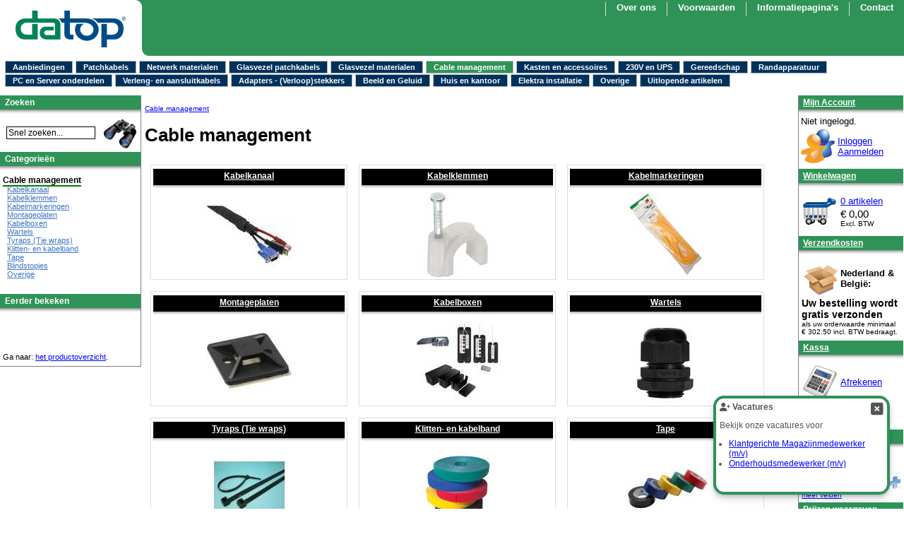

--- FILE ---
content_type: text/html; charset=UTF-8
request_url: https://www.datop.nl/Cable-management-s_814.html
body_size: 4921
content:
<!DOCTYPE HTML PUBLIC "-//W3C//DTD HTML 4.01 Transitional//EN"
"http://www.w3.org/TR/html4/loose.dtd"> 
<HTML>
<HEAD>
<TITLE>Datop.nl || Cable management || Cable management</TITLE>
<meta http-equiv="Content-Type" content="text/html; charset=UTF-8"> 
<META HTTP-EQUIV="Expires" CONTENT="Tue 3 Feb 2026 23:00:00 CET">
<META NAME="keywords" CONTENT="service, snel, goedkoop, goedkope, snel, kopen, voorraad, winkel, shop, webshop, webwinkel, goedkoopste, kwaliteit, glasvezel, fiber, cat, kabel, patchkabel, kast, ups">
<META NAME="description" CONTENT="Webshop categorie: Cable management || Cable management">
<META NAME="Author" CONTENT="sales@datop.nl">
<META NAME="revisit-after" CONTENT="1 Days"> 
<META NAME="ROBOTS" CONTENT="ALL">
<link rel="ICON" href="/dashop/favicon.ico">
<link rel="shortcut icon" href="/dashop/favicon.ico" type="image/x-icon">
<link rel="stylesheet" type="text/css" href="/dashop/style.css">
<link rel="stylesheet" href="/dashop/print.css" type="text/css" media="print">
<link rel="stylesheet" href="https://cdnjs.cloudflare.com/ajax/libs/font-awesome/6.4.0/css/all.min.css">
<meta property="og:title" content="Datop.nl || Cable management || Cable management">
<meta property="og:description" CONTENT="Webshop categorie: Cable management || Cable management">
<meta property="og:type" content="website">
<meta property="og:url" content="https://www.datop.nl/Cable-management-s_814.html">
<meta property="og:image" content="https://www.datop.nl/dashop/images/shop-opengraph-logo.jpg">
<link rel="image_src" href="https://www.datop.nl/dashop/images/shop-opengraph-logo.jpg">
<!--[if lt IE 7]>
  <link rel="stylesheet" type="text/css" href="/dashop/IE-6-OR-LOWER-SPECIFIC.css">
  <![endif]-->

  <script type="text/javascript">
function off(divid) {
    document.getElementById(divid).style.display = "none";
    }</script>  

<!-- Global site tag (gtag.js) - Google Analytics -->
<script async src="https://www.googletagmanager.com/gtag/js?id=UA-20114788-2"></script>
<script>
  window.dataLayer = window.dataLayer || [];
    function gtag(){dataLayer.push(arguments);}
      gtag('js', new Date());
      
        gtag('config', 'UA-20114788-2');
        </script>
        
 </HEAD>
<BODY><DIV id=topdiv><a name=top></a>

<div id=datopbar>
<ul id="sitemenu">
<LI><a href="/contact/">Contact</a></LI>
<LI><a href="/informatie/">Informatiepagina's</a></LI>
<LI><a href="/voorwaarden/">Voorwaarden</a></LI>
<LI><a href="/over-ons/">Over ons</a></LI>
</ul>

<a class="logolink" href="/"><img class="logo" src="/dashop/images/dashoplogo.jpg" alt="Dashop logo"></a>
<div id="topbanner">
</div>
</div>
<div class="tabs">
<UL class=shoptabs>
    <LI onclick="location.href='/Aanbiedingen-s_1201.html'" class="">
    <span><a href="/Aanbiedingen-s_1201.html">
Aanbiedingen
</a> 
</span>
    </LI>
    
    <LI onclick="location.href='/Patchkabels-s_778.html'" class="">
    <span><a href="/Patchkabels-s_778.html">
Patchkabels
</a> 
</span>
    </LI>
    
    <LI onclick="location.href='/Netwerk-materialen-s_691.html'" class="">
    <span><a href="/Netwerk-materialen-s_691.html">
Netwerk materialen
</a> 
</span>
    </LI>
    
    <LI onclick="location.href='/Glasvezel-patchkabels-s_58.html'" class="">
    <span><a href="/Glasvezel-patchkabels-s_58.html">
Glasvezel patchkabels
</a> 
</span>
    </LI>
    
    <LI onclick="location.href='/Glasvezel-materialen-s_107.html'" class="">
    <span><a href="/Glasvezel-materialen-s_107.html">
Glasvezel materialen
</a> 
</span>
    </LI>
    
    <LI onclick="location.href='/Cable-management-s_814.html'" class="activetab">
    <span><a href="/Cable-management-s_814.html">
Cable management
</a> 
</span>
    </LI>
    
    <LI onclick="location.href='/Kasten-en-accessoires-s_53.html'" class="">
    <span><a href="/Kasten-en-accessoires-s_53.html">
Kasten en accessoires
</a> 
</span>
    </LI>
    
    <LI onclick="location.href='/230V-en-UPS-s_220.html'" class="">
    <span><a href="/230V-en-UPS-s_220.html">
230V en UPS
</a> 
</span>
    </LI>
    
    <LI onclick="location.href='/Gereedschap-s_64.html'" class="">
    <span><a href="/Gereedschap-s_64.html">
Gereedschap
</a> 
</span>
    </LI>
    
    <LI onclick="location.href='/Randapparatuur-s_503.html'" class="">
    <span><a href="/Randapparatuur-s_503.html">
Randapparatuur
</a> 
</span>
    </LI>
    
    <LI onclick="location.href='/PC-en-Server-onderdelen-s_587.html'" class="">
    <span><a href="/PC-en-Server-onderdelen-s_587.html">
PC en Server onderdelen
</a> 
</span>
    </LI>
    
    <LI onclick="location.href='/Verleng--en-aansluitkabels-s_593.html'" class="">
    <span><a href="/Verleng--en-aansluitkabels-s_593.html">
Verleng- en aansluitkabels
</a> 
</span>
    </LI>
    
    <LI onclick="location.href='/Adapters---Verloop-stekkers-s_817.html'" class="">
    <span><a href="/Adapters---Verloop-stekkers-s_817.html">
Adapters - (Verloop)stekkers
</a> 
</span>
    </LI>
    
    <LI onclick="location.href='/Beeld-en-Geluid-s_1199.html'" class="">
    <span><a href="/Beeld-en-Geluid-s_1199.html">
Beeld en Geluid
</a> 
</span>
    </LI>
    
    <LI onclick="location.href='/Huis-en-kantoor-s_560.html'" class="">
    <span><a href="/Huis-en-kantoor-s_560.html">
Huis en kantoor
</a> 
</span>
    </LI>
    
    <LI onclick="location.href='/Elektra-installatie-s_1241.html'" class="">
    <span><a href="/Elektra-installatie-s_1241.html">
Elektra installatie
</a> 
</span>
    </LI>
    
    <LI onclick="location.href='/Overige-s_524.html'" class="">
    <span><a href="/Overige-s_524.html">
Overige
</a> 
</span>
    </LI>
    
    <LI onclick="location.href='/Uitlopende-artikelen-s_774.html'" class="">
    <span><a href="/Uitlopende-artikelen-s_774.html">
Uitlopende artikelen
</a> 
</span>
    </LI>
    </UL></div></DIV><!--/top-->
<div id=fence>
<DIV id=main>
<DIV id=main2><div id=prop></div>
<span class="crum"><a href="/Cable-management-s_814.html">Cable management</a> </span><H1>Cable management</H1><!-- search title-->
  
    <!-- Generated categories list -->

<div class=bucketcenter><div class=catbucketdiv>  <ul class="catbuckets">
	<li class="last" onclick="location.href='/Cable-management/Kabelkanaal-s_1582.html'">
	<h1> <a href="/Cable-management/Kabelkanaal-s_1582.html">Kabelkanaal</a></h1>
        <p><!-- Category id 1582 -->
<a href="/Cable-management/Kabelkanaal-s_1582.html">
<img src="/photos/120/59991A-1.jpg" alt="Kabelkanaal"></a></p>
</li>
	<li class="last" onclick="location.href='/Cable-management/Kabelklemmen-s_1036.html'">
	<h1> <a href="/Cable-management/Kabelklemmen-s_1036.html">Kabelklemmen</a></h1>
        <p><!-- Category id 1036 -->
<a href="/Cable-management/Kabelklemmen-s_1036.html">
<img src="/photos/120/44020B.jpg" alt="Kabelklemmen"></a></p>
</li>
	<li class="last" onclick="location.href='/Cable-management/Kabelmarkeringen-s_1037.html'">
	<h1> <a href="/Cable-management/Kabelmarkeringen-s_1037.html">Kabelmarkeringen</a></h1>
        <p><!-- Category id 1037 -->
<a href="/Cable-management/Kabelmarkeringen-s_1037.html">
<img src="/photos/120/59961D.jpg" alt="Kabelmarkeringen"></a></p>
</li>
	<li class="last" onclick="location.href='/Cable-management/Montageplaten-s_1038.html'">
	<h1> <a href="/Cable-management/Montageplaten-s_1038.html">Montageplaten</a></h1>
        <p><!-- Category id 1038 -->
<a href="/Cable-management/Montageplaten-s_1038.html">
<img src="/photos/120/59965H.jpg" alt="Montageplaten"></a></p>
</li>
	<li class="last" onclick="location.href='/Cable-management/Kabelboxen-s_1878.html'">
	<h1> <a href="/Cable-management/Kabelboxen-s_1878.html">Kabelboxen</a></h1>
        <p><!-- Category id 1878 -->
<a href="/Cable-management/Kabelboxen-s_1878.html">
<img src="/photos/120/KABELBOXEN.jpg" alt="Kabelboxen"></a></p>
</li>
	<li class="last" onclick="location.href='/Cable-management/Wartels-s_1781.html'">
	<h1> <a href="/Cable-management/Wartels-s_1781.html">Wartels</a></h1>
        <p><!-- Category id 1781 -->
<a href="/Cable-management/Wartels-s_1781.html">
<img src="/photos/120/CG0M20B.jpg" alt="Wartels"></a></p>
</li>
	<li class="last" onclick="location.href='/Cable-management/Tyraps-Tie-wraps--s_1575.html'">
	<h1> <a href="/Cable-management/Tyraps-Tie-wraps--s_1575.html">Tyraps (Tie wraps)</a></h1>
        <p><!-- Category id 1575 -->
<a href="/Cable-management/Tyraps-Tie-wraps--s_1575.html">
<img src="/photos/120/T-ZWART.jpg" alt="Tyraps (Tie wraps)"></a></p>
</li>
	<li class="last" onclick="location.href='/Cable-management/Klitten--en-kabelband-s_1578.html'">
	<h1> <a href="/Cable-management/Klitten--en-kabelband-s_1578.html">Klitten- en kabelband</a></h1>
        <p><!-- Category id 1578 -->
<a href="/Cable-management/Klitten--en-kabelband-s_1578.html">
<img src="/photos/120/KAB0050.jpg" alt="Klitten- en kabelband"></a></p>
</li>
	<li class="last" onclick="location.href='/Cable-management/Tape-s_1362.html'">
	<h1> <a href="/Cable-management/Tape-s_1362.html">Tape</a></h1>
        <p><!-- Category id 1362 -->
<a href="/Cable-management/Tape-s_1362.html">
<img src="/photos/120/1-43039.jpg" alt="Tape"></a></p>
</li>
	<li class="last" onclick="location.href='/Cable-management/Blindstopjes-s_1795.html'">
	<h1> <a href="/Cable-management/Blindstopjes-s_1795.html">Blindstopjes</a></h1>
        <p><!-- Category id 1795 -->
<a href="/Cable-management/Blindstopjes-s_1795.html">
<img src="/photos/120/MP0060-2.jpg" alt="Blindstopjes"></a></p>
</li>
	<li class="last" onclick="location.href='/Cable-management/Overige-s_243.html'">
	<h1> <a href="/Cable-management/Overige-s_243.html">Overige</a></h1>
        <p><!-- Category id 243 -->
<a href="/Cable-management/Overige-s_243.html">
<img src="/photos/120/KAB0062-3.jpg" alt="Overige"></a></p>
</li></UL></div></div><!-- SERVERTIJD: Saturday 31st of January 2026 02:53:57 AM  --><BR><BR><BR>&nbsp;<BR><BR><BR><BR><BR><BR><div class=""><table class=jumplink><tr><td>
  <a href="#top"><img title="Terug naar boven" src="/dashop/images/jumpup.gif" alt="Terug naar boven">
  </a></td><td><a href="#top">Terug naar boven</a></td></tr></table></div><BR><BR>
</div>
</div><!--/main-->

<!-- ####################################################################################################-->
<DIV id=leftbar>




<!-- searchbox -->
<DIV id=quicksearch>
<div class=headbl style="width:200px;">
  <div class=headtextbl><div class=sideheadl><span class=sideheadltext>Zoeken</span></div></div></div><FORM id=qs_form action="/" method=get>
<table><TR><TD id=qs_td1>

<input type=text name=q id=qs_box value="Snel zoeken..." onClick="if (qs_box.value=='Snel zoeken...')qs_box.value=''">
</td><td id=qd_td2><input type=image src="/dashop/images/search.jpg">
</td></tr></table></FORM>
</div><!--/quicksearch-->


<!--/searchbox-->

<!-- ordersteps -->
<!-- /ordersteps -->

<!-- categories -->


<DIV id=categories><div class=headbl style="width:200px;">
  <div class=headtextbl><div class=sideheadl><span class=sideheadltext>Categorie&euml;n</span></div></div></div><DIV class=leftbartext>
<span class=currentmenu><span class="nobr menu menu1"><a href="/Cable-management-s_814.html">Cable management</a></span>
<BR></span><span class="nobr menu menu2"><a href="/Cable-management/Kabelkanaal-s_1582.html">Kabelkanaal</a></span>
<BR><span class="nobr menu menu2"><a href="/Cable-management/Kabelklemmen-s_1036.html">Kabelklemmen</a></span>
<BR><span class="nobr menu menu2"><a href="/Cable-management/Kabelmarkeringen-s_1037.html">Kabelmarkeringen</a></span>
<BR><span class="nobr menu menu2"><a href="/Cable-management/Montageplaten-s_1038.html">Montageplaten</a></span>
<BR><span class="nobr menu menu2"><a href="/Cable-management/Kabelboxen-s_1878.html">Kabelboxen</a></span>
<BR><span class="nobr menu menu2"><a href="/Cable-management/Wartels-s_1781.html">Wartels</a></span>
<BR><span class="nobr menu menu2"><a href="/Cable-management/Tyraps-Tie-wraps--s_1575.html">Tyraps (Tie wraps)</a></span>
<BR><span class="nobr menu menu2"><a href="/Cable-management/Klitten--en-kabelband-s_1578.html">Klitten- en kabelband</a></span>
<BR><span class="nobr menu menu2"><a href="/Cable-management/Tape-s_1362.html">Tape</a></span>
<BR><span class="nobr menu menu2"><a href="/Cable-management/Blindstopjes-s_1795.html">Blindstopjes</a></span>
<BR><span class="nobr menu menu2"><a href="/Cable-management/Overige-s_243.html">Overige</a></span>
<BR></DIV>
</div><!--/categories-->

<BR>
<!--/categories-->

<DIV id=history>
<div class=headbl style="width:200px;">
  <div class=headtextbl><div class=sideheadl><span class=sideheadltext>Eerder bekeken</span></div></div></div><DIV class=leftbartext>
<div class=leftbartext><BR><BR></DIV><BR>Ga naar: <a href="/Onze-Productgroepen-s_0.html">het productoverzicht</a>.</div>
</div>

</div><!--/leftbar-->

<!-- ####################################################################################################-->
<DIV id=rightbar>

<div class=logininfodiv><div class=headbl style="width:148px;">
  <div class=headtextbl><div class=sideheadr><span class=sideheadrtext><a href="/account/">Mijn Account</a></span></div></div></div><table class=logininfo><tr><TD colspan=2><span class=nobr>Niet ingelogd.</span></td></tr><tr><td><a href="/account/"><img style="border:none" src="/dashop/images/account.gif" alt="Account"></a></td><td><a href="/login/">Inloggen<BR>Aanmelden</a></td></tr></table></div><div class=headbl style="width:148px;">
  <div class=headtextbl><div class=sideheadr><span class=sideheadrtext><a href="/cart/">Winkelwagen</a></span></div></div></div><DIV class=rightbartext><table class=minicart><tr><td class=minicart><img src="/dashop/images/cartblue.gif" alt=Winkelwagen align=left></td>
          <td><table><TR><td class=minicart><a href="/cart/">0 artikelen</a></td></tr><tr><td colspan=2 class=minicart><span class="price"> &euro; <span class="price">0,00</span></SPAN> <span class="taxtexti">Excl. BTW</span></td></tr></table></td></tr></table></DIV>    <DIV class=ordercosts><div class=headbl style="width:148px;">
  <div class=headtextbl><div class=sideheadr><span class=sideheadrtext><span class=nobr><a href="/betalen-en-verzenden/">Verzendkosten</a></span></span></div></div></div><DIV class=rightbartext><table><tr><td class="vcenter"><img style="float:left" src="/images/verzenddoos-klein.png" alt=verzendkosten></td><td><B>Nederland &amp; Belgi&euml;:</b></td></tr></table><span class=free>Uw bestelling wordt gratis verzonden</span><BR><span class=freeif>als uw orderwaarde minimaal
		  <span class=nobr>&euro; 302.50 incl. BTW</span> bedraagt.<BR></span></div></div><DIV CLASS=cashregister><div class=headbl style="width:148px;">
  <div class=headtextbl><div class=sideheadr><span class=sideheadrtext><a href="/order/">Kassa</a></span></div></div></div><DIV class=rightbartext><table class=minicart><tr><td class=minicart><img src="/dashop/images/kassa.jpg" alt="kassa" align=left></td><td class=minicart>&nbsp;<a href="/order/">Afrekenen</a></td></tr><tr><td colspan=2 class=minicart>Totaal:<BR><span class="price"> &euro; <span class="price">0,00</span></SPAN> <span class="taxtexti">Excl. BTW</span></td></tr></table></DIV></DIV><div class=headbl style="width:148px;">
  <div class=headtextbl><div class=sideheadr><span class=sideheadrtext><a href="/askquickadd/10/">Snel bestellen</a></span></div></div></div><DIV class=rightbartext style="margin-bottom:5px;"><form method=post action="/renderquick/" style="margin-top:5px;margin-bottom:0px"><table><tr><td class="valign">Aantal</td><td class="valign">Artikel nr.</td><td></td></tr><tr><td class="valign"><input  class="qcartqbox" type=text size=2 name="pdq[0]"></td>
    <td class="valign"><input class="qcartpbox" size=8 type=text name="pdnr[0]"></td><td class="valign"><input type=hidden name=activefields value="1"><input type=image src="/dashop/images/paperaddsm.gif"></td></tr></table></form><span class=smalltext><a href="/askquickadd/10/">meer velden</a></span></DIV>
    <div id=taxchoice><div class=headbl style="width:148px;">
  <div class=headtextbl><div class=sideheadr><span class=sideheadrtext><a href="/betalen-en-verzenden/">Prijzen weergeven</a></span></div></div></div>
    <FORM class=taxchoiceform METHOD=POST ACTION="">
    <TABLE id=taxchoicetable><TR><TD>
<input type=checkbox name="incl" >Incl BTW<BR>
    <input type=checkbox name="excl" CHECKED>Excl BTW</TD><TD>
    <input type=image name=taxchoice src="/dashop/images/update.jpg" title="Update" alt=Update>
    </TD></TR><tr><td colspan=2 align=right>Btw tarief: 21%</td></tr></TABLE>    </form>
    </div>
    
</div><!--/rightbar-->

<!-- ####################################################################################################-->

<DIV id=footer>


<div class=logofooter>
...
</div>

<div id="bottomfeeder">
<table id=bottompadder><tr><td id=leftpad>&nbsp;</td><td id=centerpad>
<table id=bottomtable>
<tr>
<td>
<h3>Contact:</h3>
<a href="/contact/#contact">E-mail</a><BR>
<a href="/klachten/">Klachten</a><BR>
<a href="/contact/">Meer gegevens</a>

</td>
<td>
<h3>Over ons:</h3>
<a href="/over-ons/">Over ons</a><BR>
<a href="/bestelproces/">Stappen Bestelproces</a><BR>
<a href="/privacyverklaring/">Privacy verklaring</a><BR>
<a href="/Onze-Productgroepen-s_0.html">Onze productgroepen</a>
</td>
<td>
<h3>U doet zaken met:</h3>

Datop B.V.
<BR>Wilgenkade 2
<BR>3992 LL Houten
<BR>tel 030-6359000<BR>
kvk 30107839<BR>
bank NL33INGB0002380679<BR>
btw 8037.90.429.B.01
</td>
</tr>
</table>
</td><td id=rightpad></td></tr></table>
</div>
<BR>
<span class=footerlarge>&copy;1998 - 2026 Datop B.V.</span><BR>
Disclaimer: alle prijzen en specificaties zijn onder voorbehoud van typefouten en prijswijzigingen.<BR>
Afbeeldingen, <a href="/categorien-s_0.html">categorie&euml;n</a> en omschrijvingen van producten kunnen afwijken van de werkelijkheid.<BR>

De op deze pagina opgenomen logo's en beeldmerken blijven eigendom van de rechtmatige eigenaar.<BR>
Op al onze aanbiedingen en leveringen zijn onze voorwaarden van toepassing. <BR>
Gebruik van deze site betekent dat u onze <a href="/voorwaarden/">algemene voorwaarden</a> accepteert.<BR>
<BR>
<div id="brfloat" class="shopborder-att" >
<i style="float:right; font-size:20px" class="fas fa-square-xmark" onclick='off("brfloat");document.cookie = "vacatures=Off;"' onmouseover="this.style.cursor='pointer'"></i>
<B><i style="" class="fas fa-user-plus" onclick='off("brfloat");'></i> Vacatures</B>
<P>Bekijk onze vacatures voor
<ul style="padding-left:13px;">
<li><a href="/vacature-magazijn/">Klantgerichte Magazijnmedewerker (m/v)</a></li>
<!--<li><a href="/vacature-binnendienst/">Technisch Commercieel Medewerker Binnendienst (m/v)</a></li>-->
<li><a href="/vacature-onderhoudsmedewerker/">Onderhoudsmedewerker (m/v)</a></li>
</ul>
</p></div>
LT: 0.609843<BR>v2.0

</div><!--/footer-->
<!--<div id=newsnotice>Nieuwsbericht</div>-->
<!--
<BR><BR>
Sessie:<BR>


<BR><BR>
Cookie:<BR>

<BR><BR>
POST:<BR>


<BR><BR>
GET:<BR>

-->
</div><!--fence-->
</BODY>
</HTML>


--- FILE ---
content_type: text/css
request_url: https://www.datop.nl/dashop/style.css
body_size: 5618
content:
BODY{
font-size:13px;
font-family:        Arial,
  "Microsoft Sans Serif",
  "Century Schoolbook L",
  sans-serif;
padding: 0px;
margin:0px;
spacing:0px;
height:100%;
}
img{
border:none;
}
DIV{
-moz-box-sizing:border-box;box-sizing:border-box;margin:0;padding:0;
font-size:13px;
font-family:        Arial,
  "Microsoft Sans Serif",
  "Century Schoolbook L",
  sans-serif;
border-style:collapse;
border: 0px solid black;
padding: 0px;
margin:0px;
spacing:0px;
overflow:hidden;
}

#prop
{
height:500px;
width:1px;
float:right;
}
.shopborder-att {
    text-align: left;
    align: left;
    border: 4px solid #2f9357;
    border-radius: 15px;
    box-shadow: rgba(50, 50, 93, 0.25) 0px 6px 12px -2px, rgba(0, 0, 0, 0.3) 0px 3px 7px -3px;
    background:white;
    position:fixed; 
    bottom:0; 
    right:0; 
    width:250px; 
    height:140px;
    margin:20px; 
    padding:5px;
    font-size:12px;
    overflow:none;
}
.shopborder-att h5{
font-size:12px;
}
						/* De DIV waar alle content binnen valt (uitzondering pos ab elements) */
#fence{
padding-top:0px;
}

						/* Balk bovenaan elke pagina */
#datopbar{
	height: 79px;
	/*position: absolute;
	right: 0px;
	top: 0px;	*/
	background: #2f9357;
	margin: 0px;
	width:100%;
}
#topbanner
{
  position:absolute;
  top:10px;
  left:315px;
  height:60px;
  width:355px;
  color:black;
/*  overflow:hidden;
  /*background-color:gray;
  z-index:-10;*/
}


/*
#topbarlft{
        height: 35px;
        position: absolute;
	top:0px;
	right:605px;
	width:29px;
	background: url(/dashop/images/topbarlft.gif) no-repeat;
}
*/						/* Menu in bovenbalk */

#sitemenu
{
	padding:0px;
	margin:0px;
}

#sitemenu li
{
/*	 padding-right: 1em;*/
	 list-style-type: none;
	 float: right;
	font-weight:bold;
	border-width: 0px 0px 0px 1px;	
	border-style: solid;	
	border-color: #ddd;
      padding: 0px 15px 5px 15px;
      margin: 3px 0px 0px 0px;	
}
#sitemenu li:hover
{
}
#sitemenu a {	
color: #fff;	
text-decoration: none;
}

#sitemenu a:hover {
   color:lightgray;

  }
.noborder
{
border: none;
}
						/* Oranje balk */
.orbar
{
position:absolute;
top:96px;
/* top bar is 148 hoog -37 voor de hoogte van de oranje balk */
padding:0px;
margin:0px;
border:none;
empty-cells: show;
border-collapse:collapse;
width:100%;
table-layout: fixed;
}
.orbarleft
{
padding:0px;
margin:0px;
border:none;
background-image: url(/dashop/images/orbarleft.gif);
background-repeat: no-repeat;
background-color: #ff6e00;
color: #fff;

width:13px;
}
.orbarright
{
padding:0px;
margin:0px;
border:none;
background-image: url(/dashop/images/orbarright.gif);
background-repeat: no-repeat;
background-color: #ff6e00;
color: #fff;
width:13px;
}
.orbarmiddle
{
padding:0px;
margin:0px;
border:none;
background-image: url(/dashop/images/orbarmiddle.gif); 
background-repeat: repeat-x;
background-color: #ff6e00;
color: #cc3c11;
/*color: #fff;*/
height:37px;
text-align:right;
/*text-align:center;*/
font-weight:bold;
}
						/* MENU LINKS */
#leftbar{
position: absolute;
width:200px;
top:135px;
border-right:1px solid gray;
border-bottom:1px solid gray;
}
						/* MENU RECHTS */
#rightbar{
position: absolute;
top:135px;
width:150px;
border-left:1px solid gray;
border-bottom:1px solid gray;
/*left:855px;*/
right:0px;
}
						/* Container middenveld */
#main{
/*width:660px; /*was 804*/
background:white;
margin-left: auto;
margin-right: auto;
padding-right:150px;
text-align: left;
/*max-width:1000px;*/
}
#main2{
margin-left:200px;
padding-left:5px;
padding-right:5px;
}
.centermain						/* Voor gegevens die in het midden moeten staan maar niet*/
{							/* Breed genoeg zijn voor schaling */
margin-left: auto;
margin-right: auto;
max-width:650px;
}
.prodfoto img{
height:120px;
width:120px;
}

.pdshiptime{
font-family:        Arial,
  "Microsoft Sans Serif",
  "Century Schoolbook L",
  sans-serif;
font-size:14px;
font-weight:bold;
margin:0px;

}

#prodstockimage
{
position:absolute;
margin-top:-34px;
margin-left:128px;

}

#stockimage{
position:absolute;
margin-top:131px;
margin-left:250px;
}

											/* Logo's in de footer */
.logofooter img
{
padding:10px
}

											/* Logo's in de header */
											/* NETWERKWINKEL.COM LOGO */
.logo 
{
position:absolute;
top:0px;
left:0px;
border:0px;
}
											/* LOGO'S WAARBORG */
.thuiswinkellogo
{
padding-right:5px;
padding-top:45px;
float:right;
border:none;
}
.verisignlogo
{
padding-right:10px;
padding-top:45px;
float:right;
border:none;
}
											/* BANNER OPTIONEEL AANZETTEN IN TOP.PHP*/
.banner
{
padding-right:10px;
padding-top:35px;
float:right;

}

TD{
font-size:13px;
font-family:        Arial,
  "Microsoft Sans Serif",
  "Century Schoolbook L",
  sans-serif;
}
									/* WINKELWAGENTJE */ 
.showcarttable{
width:643px;
}

									/* WEERGAVE PRIJZEN */

.price{
font-size:15px;
white-space: nowrap;
}
/*
#shopcart .price{
font-size:10px;
}
*/
.oldprice{
font-size:10px;
white-space: nowrap;
color:#02437E;
}

.l_price{
font-size:20px;
color:#2f9357;
font-weight:bold;
}

.pricetext{
font-size:13px;
}
.c_price {
white-space:nowrap;
}
.c_oldprice{
white-space:nowrap;
}

.s_oldprice{
font-size:12px;
white-space: nowrap;
color:#777777;
}

.l_c_price{
white-space:nowrap;
}

.l_c_oldprice{
white-space:nowrap;
}
.l_oldprice{
font-size:10px;
white-space: nowrap;
color:#02437E;
}
.strikeout{
text-decoration: line-through;
}
.taxtexti{
font-size:10px;
white-space: nowrap;

}
.taxtext{
font-size:10px;
white-space: nowrap;
}
.s_price{
font-size:12px;
white-space: nowrap;
}
.gray-text{
color:#777777;
font-size:10px;
}
									/* WEERGAVE PRIJZEN */

									/* Combicart keuzeknoppen */
.combichoice img
{
border:none;
}
td.combichoice
{
vertical-align:center;
text-align:left;
}
table.combichoice{
width:400px;
}
.combichoicespacer
{
width:100px;
}


									/* Fotopagina */
#photodiv
{
}
#photodiv h1
{
 font-size:18px;
}
#photodiv img
{
border:none;
}
									/* Productpagina*/
.foundin a
{
  font-size:10px;
  text-align:center;
}
.zebra2
{
background-color:#efefef;
}
.zebra1
{
background-color:#dfdfdf;
}

.jumplink img
{
border:none;
}
td{

}
#topdiv{
height:148px;
width:100%;

}
#topdiv h1, #topdiv h2, #topdiv h3, #topdiv p{
font-size:20px;
position:absolute;
top:0;
left:0;
visibility: hidden;
}

.minicart{
border: 0px;
margin: 0px;
padding:0px;
border: collapse;
}
              
#footer
{ 
background:#FFFFFF;
color:#555;
font-size:10px; 
padding-top:10px; 
padding-bottom:10px; 
background:#FFFFFF;
text-align:center;
width:100%;
}
.footerlarge{
font-size:12px;
color:#000;
}
.free{
font-weight:bold;
font-size:14px;
}


.bold{
font-weight:bold;
}
.searchresultbold{
font-weight:bold;
}

.listcat_name{
font-size:15px;
}
.listcat_info{
font-size:10px;
}

.listhead td, .listprod td, .listhead tr, .listprod tr, .listhead, .listprod, .listprod table{
border:0px;
border-style:none;
padding:0px;
spacing:0px;
margin:0px;
}

.myaccountordertable TD
{
padding:5px;
}
.tablehead{
background-color:#2F9357;
color:white;
font-weight:bold;

}

.rightamount{
text-align:right;
}
.listprod_image img{
border-style:dashed;
border: 1px dashed orange;
}
.listprod_name{
width:382px;
height:88px;
}
.listprod_middle{
height:50px;
overflow:none;
vertical-align:top;
}
.listprod_actions{
height:25px;
vertical-align:bottom;

}
.nomarpad{
padding:0px;
margin:0px;
}
.listprod_pdnr
{
font-size:10px;
}

.freeif{
font-size:10px;
}

									/* Menu kopjes links en rechts */ 
.sideheadr{
height:20px;
vertical-align:bottom;
width:134px;
}
.sideheadrtext, .sideheadrtext A{
line-height:20px;
font-size:12px;
font-weight: bold;
color:white;
padding-right:3px;
}

.sideheadl{
height:20px;
vertical-align:bottom;
text-align:left;
padding-left:4px;
}

.sideheadltext, .sideheadltext A{
line-height:20px;
font-size:12px;
font-weight: bold;
color:white;
}
.leftbartext{
margin-top:7px;
margin-bottom:7px;
margin-left:4px;
margin-right:4px;
border:0px;
}
.rightbartext{
margin-top:7px;
margin-bottom:7px;
margin-left:4px;
margin-right:4px;
border:0px;
}
									/* inbreekkopje linker kolom */
.sideheadls{
height:20px;
vertical-align:bottom;
text-align:left;
padding-left:4px;
}
									/* informatiepagina inbreekmenu */
ul.infopagemenu
{
  font-weight: normal;
  padding-left:0px;
  margin-left:0px;

}

.prodqbox{
font-size:12px;
border: 1px solid black;
width:28px;
}
.cartqbox{
font-size:12px;
border: 1px solid black;
width:28px;
}
.qcartqbox{
font-size:12px;
border: 1px solid black;
width:28px;
}
.qcartpbox{
font-size:12px;
border: 1px solid black;
width:70px;
}
.valign{
vertical-align:center;
}

.smalltext
{
font-size:10px;
}
.cartproducts{
width:382px;
}

.cartprod{
font-size:12px;
}
.listhead_tr, .listhead_tr A
{
background-color:#2F9357;
color:white;
font-weight:bold;
}
#qs_box{
margin: 6px;
font-size:12px;
border: 1px solid black;
width:120px;
}
#qs_form
{
padding:0px;
margin:0px;
}
qs_td1, qs_td2{
vertical-align:center;
}
.smalllistlinks td{
font-size:10px;
}
#searchresultscount{
width:640px;
}
.listcat_fence{
width:43px;

}
.listcat_text{
width:526px;
}
#taxchoicetable{
width:140px;
border: 0px;
}
hr{
border-style:1px solid black;
}

#taxchoicetable td
{
border: 0px;
}
.headbk{
padding:3px;
height:24px;
background: #000000 url('/dashop/images/head-bk.gif');
overflow:visible;
}
.headlbk{
float:left;
background: #000000 url('/dashop/images/head-bk-left.gif');

}
.headrbk{
float:right;
background: #000000 url('/dashop/images/head-bk-right.gif');

}
									/* HEADERS voor menu links / rechts */
.headbl{
margin-top:-2px; /* Compenseer de witte bovenrand van het plaatje zodat de sideborder aansluit */
height:28px;
background: #004B85 url('/dashop/images/headbarbl-middle.gif');
overflow:visible;
}
.heador{
height:20px;
background: #FD5026 url('/dashop/images/bg-or.png');
overflow:visible;
}
.headlor{
float:left;
background: #FD5026 url('/dashop/images/bg-or.png');

}
.headror{
float:right;
background: #FD5026 url('/dashop/images/bg-or.png');

}

.headtextbk, .headtextbk A{
line-height:20px;
font-size:12px;
font-weight: bold;
color:white;
padding-left:3px;
overflow:visible;
}

.headtextbl, .headtextbl A{
line-height:20px;
font-size:12px;
font-weight: bold;
color:white;
padding-left:3px;
overflow:visible;
padding-top:2px;
}
.headtextor, .headtextor A{
line-height:20px;
font-size:12px;
font-weight: bold;
color:white;
padding-left:3px;
overflow:visible;
}
.accounthead{
font-weight:bold;
}
.accountreq{
font-size:10pxpx;
color:red;
}
.accountinfo{
font-size:10px;
}
/*accountformulier velden + boxen + errorgegevens*/
.accname
{
}
.accnameerr
{
color:red;
}
.accbox
{
}
.accboxerr
{
background-color:pink;
}
.notice
{
padding-top:10px;
width:630px;
text-align:center;
height:50px;
}
.noticeg
{
 background-color:lightgreen;
 height:38px;
 width:450px;
 border:1px solid black;
vertical-align:center;
}
.noticeb
{
 background-color:pink;
 height:38px;
 width:450px;
 border:1px solid black;
vertical-align:center;
}
.boxnotice
{
padding-top:10px;
width:630px;
text-align:center;
}
.boxnoticeg
{
 background-color:lightgreen;
 width:450px;
 border:1px solid black;
vertical-align:center;
}
.boxnoticeb
{
 background-color:pink;
 width:450px;
 border:1px solid black;
vertical-align:center;
}

.processstatus
{
border:2px solid orange;
margin:10px;
padding:10px;
} 
A
{
color:blue;
}
.ul1
{
  font-weight: bold;
  padding-left:0px;
  margin-left:20px;
      
}
.ul2
{
  font-weight: normal;
  padding-left:0px;
  margin-left:10px;
}
.orderremarks
{
border: 1px solid gray;
width:300px;
height:50px;
overflow:auto;
}
.lidone A
{
color:blue;
}
.lidone
{
}
.liactive
{
 font-weight:bold;
 color:red;
}
.litodo
{
 font-weight:bold;
}
.choiceprice
{
font-weight:bold;
}
.choicesmallremark
{
font-size:11px;
width:370px;
}
.choiceradio
{
 width:20px;
}
.choicevalue
{
 font-weight:bold;
 width:390px;
}
.choice
{
width:520px;
} 
.addrchoice
{
 width:525px;
}
.addrchoice table
{
 width:520px;
 }
 
.errorspan
{
font-weight:bold;
color:red;
}
.checkaddresses, .checkaddresses table
{
width:390px;

}
.addressnice
{
width:190px;
}
.taxchoiceform
{
padding:0px;
margin:0px;
}
.logininfodiv{
margin-bottom:5px;
}
.carttotal, .carttotaltext{
font-weight:bold;
}
.cartsubtotaltext{
}

.pd            
{
float:left;
width:479px;
font-family:       Arial,
  "Microsoft Sans Serif",
  "Century Schoolbook L",
  sans-serif;
font-size:15px;
}
.pd_name h1
{
font-size:20px;
}
.pd_info h1
{
font-size:16px;
}
.pd_info h2
{
font-size:15px;
}
.pd_info h3, .pd_info h4, .pd_info h5
{
font-size:14px;
}


.pd_info h1
{
font-family:        Arial,
  "Microsoft Sans Serif",
  "Century Schoolbook L",
  sans-serif;
font-weight:bold;
}
.pd_right								/* Artikel info rechter kolom */
{
width:148px;
float:right;
border:1px solid gray;
border-top:none;

}
.pd_right .sideheadr
{
padding:2px;


}
.pd_pdnr                  
{
width:145px;
text-align:center;
font-weight:bold;
padding: 2px 0px 5px 0px;

}
.pd_pdnr h2
{
font-family:        Arial,
  "Microsoft Sans Serif",
  "Century Schoolbook L",
  sans-serif;
font-size:15px;
font-weight:bold;
margin:0px; 


}
.pd_ean
{
width:145px;
padding: 2px 0px 5px 0px;
text-align:center;
font-weight:bold;

}
.pd_ean h2
{
font-family:        Arial,
  "Microsoft Sans Serif",
  "Century Schoolbook L",
  sans-serif;
font-size:14px;
font-weight:bold;
margin:0px;


}

.pd_price                              
{
 width:145px;
 padding: 2px 0px 5px 0px;
 text-align:center;
 font-weight:bold;
 font-size:18px;

}

.pd_photo                                    
{
   padding: 2px 0px 5px 0px;
    text-align:center;
     font-weight:bold;
      width:145px;

}
.pd_extra                                          
{
   padding: 2px 2px 5px 2px;
    text-align:left;
     font-weight:bold;
     
 width:145px;
 }
.pd_extra A{
font-size:9px;
}
.pd_add
{ width:145px;
   padding: 2px 0px 5px 0px;
    text-align:center;
     font-weight:bold;
     

}
.pd_cat
{ width:145px;
      padding: 2px 2px 5px 2px;
               font-weight:bold;
               
               
}
.pd_manu
{ width:145px;
  padding: 2px 2px 5px 2px;
  font-weight:bold;

}
.pd_manu img{
border:none;

}
                                                       
.menu10
{
 padding-left:54px;
}
.menu10 a
{
color:#000000;
}               
.menu9
{
 padding-left:48px;
}
.menu9 a
{

color:#9E9E9E;
}               
.menu8
{
 padding-left:42px;
}
.menu8 a
{
color:#498CEB;
}               
.menu7
{
 padding-left:36px;
}
.menu7 a
{
color:#EBC249;
}               
.menu6
{
 padding-left:30px;
}
.menu6 a
{

color:#C4A23D;
}               
.menu5
{
 padding-left:24px;
}
.menu5 a
{
color:#3B3B3B;
color:#3D75C4;
}               
.menu4
{
 padding-left:18px;
}
.menu4 a
{
color:#616161;
color:#305D9D;
color:#1d3b7b;

}               
.menu3
{
 padding-left:12px;
}
.menu3 a
{
color:#616161;
}               
.menu2
{
 padding-left:6px;
}
.menu2 a
{
 color:#305D9D;
color:#3D75C4;

}               
.menu1
{
 padding-left:0px;
}
.menu1 a
{
 color:black;
 font-size:12px;
font-weight:bold;
}
.currentmenu a
{
font-weight:bold;
border-bottom: 2px solid green;
text-decoration:none;
/*color:orange;*/
}             
.menu{
font-size:11px;
}  
#history DIV
{
font-size:11px;
}
#history UL
{
padding-left:15px;
margin-left:0px;
}


#history LI
{
padding-left:0px;
margin-left:0px;
}

.myaccount
{
background-color:#DDDDDD;
}
.addressbookentry
{
background-color:#DDDDDD;
border:1px solid black; width:150px;padding:10px;
}
.addreditq
{
 font-size:10px;
}
									/* ZOEKRESULTATEN */

.splitpagelink
{
padding:3px;
width:20px;
text-align:center;
}
.padleft
{
  margin-left:210px;
}
.makestrong
{
font-weight:bold;
}
									/* Breadcrums */
.crum 
{
font-size:10px;

}
								/* TABBLADEN */
.tabs
{
  list-style-type: none;
  margin:0px;
  padding:0px;
  position:absolute;
top:85px;
left:0px;
width:100%;
  text-align:center;
}
ul.shoptabs
{
  margin:0px;
  padding:0px;
  padding-left:5px;
  list-style-type: none;

}

ul.shoptabs span{

}
ul.shoptabs li 
{
  padding:2px 10px 2px 10px;
  margin:1px 2px 0px 2px;
  float: left;
  position: relative;
  font-size:11px;
  border:1px solid #bbb;
  text-align:center;
  white-space: nowrap;
  color:white;
  background:#00315d;
/*  background: url(/dashop/images/tab-right.gif) no-repeat right top;*/
}

ul.shoptabs li:hover
{
  background-color:#efefef;
  a.color:#2f9357;
}
ul.shoptabs li:hover a
{
  background-color:#efefef;
  color:#2f9357;
}

ul.shoptabs li a, .tabs li a:visited
{
display: block;
width:100%;
height:100%;
color:white;
font-weight:bold;
text-decoration:none;
/*  background: url(/dashop/images/tab-left.gif) no-repeat left top;*/
}
ul.shoptabs li.activetab
{
  background-color:#2f9357;
  color:white;
}
ul.shoptabs li.activetab:hover
{
 background-color:#efefef;
}


ul.shoptabs li.activetab a:hover
{
color:#2f9357;
}

.txcenter
{
text-align:center;
}
.nobr 
{
white-space: nowrap;
}
.category-info
{
  padding:10px;
}
.bucketcenter
{
}
.catbucketdiv
{
position:relative;
align:center;
margin-left:auto;
margin-right:auto;
/*max-width:;*/
}

.catbuckets {
 list-style-type: none;
 /*  width:100%;*/
margin:0px;
padding:0px;
}
.catbuckets li {
   background-color:white;
   width: 271px;
float:left;
   margin:8px;
   padding:3px;
   font-size:13px;
font-family:        Arial,
  "Microsoft Sans Serif",
  "Century Schoolbook L",
  sans-serif;
   border:1px solid #dddddd;
   text-align:center;

}
.catbuckets li:hover {
 border:1px solid #111;
  cursor:hand;
}
.catbuckets li:hover h1, .catbuckets li:hover h1 a{
/*background: url(/dashop/images/catbarback-or.gif) repeat-x;*/
}
.catbuckets li img
{
border:1px dashed orange;;
border:none;
width:120px;
height:120px;
}
.catbuckets li h1,.catbuckets li h1 a{
   margin:0px;
   padding:5px;
   padding-bottom:0px;
   margin-bottom:0px;
   width:261px;
   background-color:#000;
   font-size:12px;
  font-family:        Arial,
  "Microsoft Sans Serif",
  "Century Schoolbook L",
  sans-serif;
   color:#FFFFFF;
   height:30px;
   background: url(/dashop/images/catbarback.gif) repeat-x;
}
.catbuckets p {
   margin:0;
}


.photodiv
{
align:center;
margin-left:auto;
margin-right:auto;
}

.photobucket {
   list-style-type: none;
 /*  width:100%;*/
margin:0px;
padding:0px;

}
.photobucket li {
   background-color:white;
   float: left;
   width: 120px;
   position: relative;
   margin:2px;
   padding:0px;
   border:1px solid #dddddd;
   text-align:center;
}
.photobucket li:hover {
 border:1px solid #111;
  cursor:hand;
}

.prodbucketdiv
{
align:center;
margin-left:auto;
margin-right:auto;
}
.prodbucketdiv td
{
/*border: 1px solid black;*/ /* TESTING PURPOSES */ 
}
.prodbuckets {
   list-style-type: none;
 /*  width:100%;*/
margin:0px;
padding:0px;

}
.prodbuckets li {
   background-color:white;
   float: left;
   width: 271px;
   position: relative;
   margin:8px;
   padding:0px 3px 3px 3px;
   font-size:12px;
   border:1px solid #dddddd;
   text-align:center;
}
.prodbuckets li:hover {
 border:1px solid #111;
  cursor:hand;
}
.prodbuckets li:hover h2, .prodbuckets li:hover h2 a {
background: url(/dashop/images/prodbarback.gif) repeat-x;
}
.prodbuckets li img
{
border:none;

}
.prodbuckets li h2,.prodbuckets li h2 a{
   margin:0;
   padding:6px 5px 0px 5px;
   margin-bottom:0px;
   width:261px;
   background-color:#000;
   font-size:13px;
   font-weight:bold;
   color:#fff;
   letter-spacing: 1px;
   text-decoration:none;
   height:25px;
   background: url(/dashop/images/headbar-gray.gif) repeat-x;
}
.prodbuckets li h1,.prodbuckets li h1 a{
   margin:0;
   padding:0px, 5px 0px 5px;
   width:261px;
   font-size:12px;
   height:30px;
}

.prodbuckets p {
   margin:0;
}
.prodbuckets .prodprice 
{
padding:0px 10px 0px 10px;
}
.prodbuckets .lprice{
font-size:20px;
color:#2f9357;
font-weight:bold;
}
.prodbuckets .taxtext{
font-size:10px;
color:#777777;
}
.prodbuckets .gray-text{
color:#777777;
font-size:10px;
}

.prodbuckets .prodtable
{
width:100%;
margin:0xp;
padding:0px;
}
.prodbuckets .prodrighttable
{
width:100%;
}
.prodbuckets .prodname
{
height:33px;
}
.prodbuckets .prodright
{
text-align:right;
}
.prodbuckets .addtable
{
float:right;
}

.prodbuckets .prodadd td
{
vertical-align:center;
}

.prodbuckets .infotable
{
padding-top:0px;
margin-top:0px;
float:right;
}
.prodbuckets .infotable img
{
border:none;
padding-left:3px;
}

.prodbuckets .infotable td
{
font-size:10px;
}
.sortlinks
{
background-color:#eee;
}
.sortlinks td
{
width:120px;
font-weight:bold;

}
.prodright{
width:130px;
}
.pdnrtext
{
font-size:9px;
color:#333;
}
.pdnrlink
{
text-decoration:none;
color:#333;
font-weight:bold
}

.reviewdiv
{
  padding:3px;
  font-size:11px;
}
.rvtitle{
  font-weight:bold
}
.rvauthor{
color:orange;
}

#bottomfeeder{

color:gray;
padding-left:20px;
padding-right:20px;
line-height:1.5;
}

#bottomfeeder td{
text-align: left;
vertical-align:top;
}
#bottomtable td{
padding:10px 30px 20px 30px;
}
#bottomfeeder a{
color: gray;
}
#bottomfeeder a:hover{
color: black;
}


#leftpad{
width:200px;
background-color:white;
}
#rightpad{
width:150px;
background-color:white;
}
#centerpad{
border-top:7px solid #aaa;
background-color:lightgray;
}
#bottompadder{
width:100%;
}

.whyus {
	background:url(/dashop/images/geelkader.gif) repeat-x center top #fff690;

    margin:8px;
    padding:0px 0px 10px 20px;
    line-height:20px;
    border:1px solid #c1c1c1;
    -moz-border-radius: 1em;
    -webkit-border-radius: 1em;
  font-size: 11px;
}
.whyus h2{
font-size:14px;
margin:5px;
margin-left: 0px;
padding:0px;
}
.whyushead{
margin-left:10px;
font-weight:bold;
}
.whyusul  {
	margin:5px;
    margin-left:0px;
    margin-bottom:0px;
}
.ervice{
font-size: 10px;
}

/* Tooltip container */
.tooltip {
  position: relative;
  display: inline-block;
  border-bottom: 1px dotted black; /* If you want dots under the hoverable text */
}

/* Tooltip text */
.tooltip .tooltiptext {
  visibility: hidden;
  width: 120px;
  background-color: #555;
  color: #fff;
  text-align: center;
  padding: 5px 0;
  border-radius: 6px;

  /* Position the tooltip text */
  position: absolute;
  z-index: 1;
  bottom: 125%;
  left: 50%;
  margin-left: -60px;

  /* Fade in tooltip */
  opacity: 0;
  transition: opacity 0.3s;
}

/* Tooltip arrow */
.tooltip .tooltiptext::after {
  content: "";
  position: absolute;
  top: 100%;
  left: 50%;
  margin-left: -5px;
  border-width: 5px;
  border-style: solid;
  border-color: #555 transparent transparent transparent;
}

/* Show the tooltip text when you mouse over the tooltip container */
.tooltip:hover .tooltiptext {
  visibility: visible;
  opacity: 1;
}
